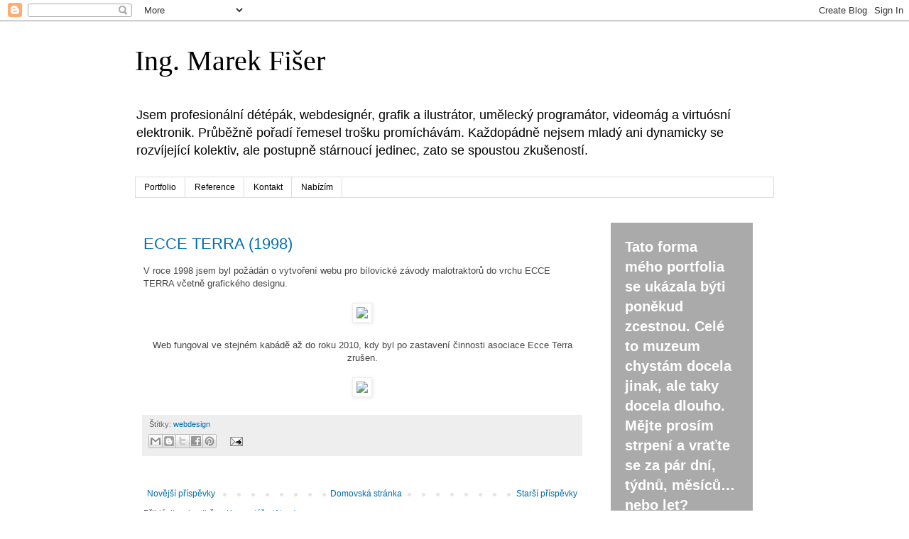

--- FILE ---
content_type: text/html; charset=UTF-8
request_url: https://ingmarekfiser.blogspot.com/1998/01/
body_size: 10829
content:
<!DOCTYPE html>
<html class='v2' dir='ltr' xmlns='http://www.w3.org/1999/xhtml' xmlns:b='http://www.google.com/2005/gml/b' xmlns:data='http://www.google.com/2005/gml/data' xmlns:expr='http://www.google.com/2005/gml/expr'>
<head>
<link href='https://www.blogger.com/static/v1/widgets/335934321-css_bundle_v2.css' rel='stylesheet' type='text/css'/>
<meta content='IE=EmulateIE7' http-equiv='X-UA-Compatible'/>
<meta content='width=1100' name='viewport'/>
<meta content='text/html; charset=UTF-8' http-equiv='Content-Type'/>
<meta content='blogger' name='generator'/>
<link href='https://ingmarekfiser.blogspot.com/favicon.ico' rel='icon' type='image/x-icon'/>
<link href='http://ingmarekfiser.blogspot.com/1998/01/' rel='canonical'/>
<link rel="alternate" type="application/atom+xml" title="Ing. Marek Fišer - Atom" href="https://ingmarekfiser.blogspot.com/feeds/posts/default" />
<link rel="alternate" type="application/rss+xml" title="Ing. Marek Fišer - RSS" href="https://ingmarekfiser.blogspot.com/feeds/posts/default?alt=rss" />
<link rel="service.post" type="application/atom+xml" title="Ing. Marek Fišer - Atom" href="https://www.blogger.com/feeds/1852337342871095136/posts/default" />
<!--Can't find substitution for tag [blog.ieCssRetrofitLinks]-->
<meta content='http://ingmarekfiser.blogspot.com/1998/01/' property='og:url'/>
<meta content='Ing. Marek Fišer' property='og:title'/>
<meta content='Jsem profesionální détépák, webdesignér, grafik a ilustrátor, umělecký programátor, videomág a virtuósní elektronik. Průběžně pořadí řemesel trošku promíchávám. Každopádně nejsem mladý ani dynamicky se rozvíjející kolektiv, ale postupně stárnoucí jedinec, zato se spoustou zkušeností.' property='og:description'/>
<title>Ing. Marek Fišer: ledna 1998</title>
<style id='page-skin-1' type='text/css'><!--
/*
-----------------------------------------------
Blogger Template Style
Name:     Simple
Designer: Blogger
URL:      www.blogger.com
----------------------------------------------- */
/* Content
----------------------------------------------- */
body {
font: normal normal 12px 'Trebuchet MS', Trebuchet, Verdana, sans-serif;
color: #444444;
background: #ffffff none repeat scroll top left;
padding: 0 0 0 0;
}
html body .region-inner {
min-width: 0;
max-width: 100%;
width: auto;
}
h2 {
font-size: 22px;
}
a:link {
text-decoration:none;
color: #006eae;
}
a:visited {
text-decoration:none;
color: #374c77;
}
a:hover {
text-decoration:underline;
color: #dd0000;
}
.body-fauxcolumn-outer .fauxcolumn-inner {
background: transparent none repeat scroll top left;
_background-image: none;
}
.body-fauxcolumn-outer .cap-top {
position: absolute;
z-index: 1;
height: 400px;
width: 100%;
}
.body-fauxcolumn-outer .cap-top .cap-left {
width: 100%;
background: transparent none repeat-x scroll top left;
_background-image: none;
}
.content-outer {
-moz-box-shadow: 0 0 0 rgba(0, 0, 0, .15);
-webkit-box-shadow: 0 0 0 rgba(0, 0, 0, .15);
-goog-ms-box-shadow: 0 0 0 #333333;
box-shadow: 0 0 0 rgba(0, 0, 0, .15);
margin-bottom: 1px;
}
.content-inner {
padding: 10px 40px;
}
.content-inner {
background-color: #ffffff;
}
/* Header
----------------------------------------------- */
.header-outer {
background: transparent none repeat-x scroll 0 -400px;
_background-image: none;
}
.Header h1 {
font: normal normal 40px Georgia, Utopia, 'Palatino Linotype', Palatino, serif;;
color: #000000;
text-shadow: 0 0 0 rgba(0, 0, 0, .2);
}
.Header h1 a {
color: #000000;
}
.Header .description {
font-size: 18px;
color: #000000;
}
.header-inner .Header .titlewrapper {
padding: 22px 0;
}
.header-inner .Header .descriptionwrapper {
padding: 0 0;
}
/* Tabs
----------------------------------------------- */
.tabs-inner .section:first-child {
border-top: 0 solid #dddddd;
}
.tabs-inner .section:first-child ul {
margin-top: -1px;
border-top: 1px solid #dddddd;
border-left: 1px solid #dddddd;
border-right: 1px solid #dddddd;
}
.tabs-inner .widget ul {
background: transparent none repeat-x scroll 0 -800px;
_background-image: none;
border-bottom: 1px solid #dddddd;
margin-top: 0;
margin-left: -30px;
margin-right: -30px;
}
.tabs-inner .widget li a {
display: inline-block;
padding: .6em 1em;
font: normal normal 12px 'Trebuchet MS', Trebuchet, Verdana, sans-serif;
color: #000000;
border-left: 1px solid #ffffff;
border-right: 1px solid #dddddd;
}
.tabs-inner .widget li:first-child a {
border-left: none;
}
.tabs-inner .widget li.selected a, .tabs-inner .widget li a:hover {
color: #ffffff;
background-color: #000000;
text-decoration: none;
}
/* Columns
----------------------------------------------- */
.main-outer {
border-top: 0 solid transparent;
}
.fauxcolumn-left-outer .fauxcolumn-inner {
border-right: 1px solid transparent;
}
.fauxcolumn-right-outer .fauxcolumn-inner {
border-left: 1px solid transparent;
}
/* Headings
----------------------------------------------- */
div.widget > h2,
div.widget h2.title {
margin: 0 0 1em 0;
font: normal bold 11px 'Trebuchet MS',Trebuchet,Verdana,sans-serif;
color: #000000;
}
/* Widgets
----------------------------------------------- */
.widget .zippy {
color: #999999;
text-shadow: 2px 2px 1px rgba(0, 0, 0, .1);
}
.widget .popular-posts ul {
list-style: none;
}
/* Posts
----------------------------------------------- */
h2.date-header {
font: normal bold 11px Arial, Tahoma, Helvetica, FreeSans, sans-serif;
}
.date-header span {
background-color: #bbbbbb;
color: #ffffff;
padding: 0.4em;
letter-spacing: 3px;
margin: inherit;
}
.main-inner {
padding-top: 35px;
padding-bottom: 65px;
}
.main-inner .column-center-inner {
padding: 0 0;
}
.main-inner .column-center-inner .section {
margin: 0 1em;
}
.post {
margin: 0 0 45px 0;
}
h3.post-title, .comments h4 {
font: normal normal 22px 'Trebuchet MS',Trebuchet,Verdana,sans-serif;
margin: .75em 0 0;
}
.post-body {
font-size: 110%;
line-height: 1.4;
position: relative;
}
.post-body img, .post-body .tr-caption-container, .Profile img, .Image img,
.BlogList .item-thumbnail img {
padding: 2px;
background: #ffffff;
border: 1px solid #eeeeee;
-moz-box-shadow: 1px 1px 5px rgba(0, 0, 0, .1);
-webkit-box-shadow: 1px 1px 5px rgba(0, 0, 0, .1);
box-shadow: 1px 1px 5px rgba(0, 0, 0, .1);
}
.post-body img, .post-body .tr-caption-container {
padding: 5px;
}
.post-body .tr-caption-container {
color: #666666;
}
.post-body .tr-caption-container img {
padding: 0;
background: transparent;
border: none;
-moz-box-shadow: 0 0 0 rgba(0, 0, 0, .1);
-webkit-box-shadow: 0 0 0 rgba(0, 0, 0, .1);
box-shadow: 0 0 0 rgba(0, 0, 0, .1);
}
.post-header {
margin: 0 0 1.5em;
line-height: 1.6;
font-size: 90%;
}
.post-footer {
margin: 20px -2px 0;
padding: 5px 10px;
color: #666666;
background-color: #eeeeee;
border-bottom: 1px solid #eeeeee;
line-height: 1.6;
font-size: 90%;
}
#comments .comment-author {
padding-top: 1.5em;
border-top: 1px solid transparent;
background-position: 0 1.5em;
}
#comments .comment-author:first-child {
padding-top: 0;
border-top: none;
}
.avatar-image-container {
margin: .2em 0 0;
}
#comments .avatar-image-container img {
border: 1px solid #eeeeee;
}
/* Comments
----------------------------------------------- */
.comments .comments-content .icon.blog-author {
background-repeat: no-repeat;
background-image: url([data-uri]);
}
.comments .comments-content .loadmore a {
border-top: 1px solid #999999;
border-bottom: 1px solid #999999;
}
.comments .comment-thread.inline-thread {
background-color: #eeeeee;
}
.comments .continue {
border-top: 2px solid #999999;
}
/* Accents
---------------------------------------------- */
.section-columns td.columns-cell {
border-left: 1px solid transparent;
}
.blog-pager {
background: transparent url(//www.blogblog.com/1kt/simple/paging_dot.png) repeat-x scroll top center;
}
.blog-pager-older-link, .home-link,
.blog-pager-newer-link {
background-color: #ffffff;
padding: 5px;
}
.footer-outer {
border-top: 1px dashed #bbbbbb;
}
/* Mobile
----------------------------------------------- */
body.mobile  {
background-size: auto;
}
.mobile .body-fauxcolumn-outer {
background: transparent none repeat scroll top left;
}
.mobile .body-fauxcolumn-outer .cap-top {
background-size: 100% auto;
}
.mobile .content-outer {
-webkit-box-shadow: 0 0 3px rgba(0, 0, 0, .15);
box-shadow: 0 0 3px rgba(0, 0, 0, .15);
}
.mobile .tabs-inner .widget ul {
margin-left: 0;
margin-right: 0;
}
.mobile .post {
margin: 0;
}
.mobile .main-inner .column-center-inner .section {
margin: 0;
}
.mobile .date-header span {
padding: 0.1em 10px;
margin: 0 -10px;
}
.mobile h3.post-title {
margin: 0;
}
.mobile .blog-pager {
background: transparent none no-repeat scroll top center;
}
.mobile .footer-outer {
border-top: none;
}
.mobile .main-inner, .mobile .footer-inner {
background-color: #ffffff;
}
.mobile-index-contents {
color: #444444;
}
.mobile-link-button {
background-color: #006eae;
}
.mobile-link-button a:link, .mobile-link-button a:visited {
color: #ffffff;
}
.mobile .tabs-inner .section:first-child {
border-top: none;
}
.mobile .tabs-inner .PageList .widget-content {
background-color: #000000;
color: #ffffff;
border-top: 1px solid #dddddd;
border-bottom: 1px solid #dddddd;
}
.mobile .tabs-inner .PageList .widget-content .pagelist-arrow {
border-left: 1px solid #dddddd;
}
.cloud-label-widget-content {text-align:center;}
--></style>
<style id='template-skin-1' type='text/css'><!--
body {
min-width: 980px;
}
.content-outer, .content-fauxcolumn-outer, .region-inner {
min-width: 980px;
max-width: 980px;
_width: 980px;
}
.main-inner .columns {
padding-left: 0px;
padding-right: 260px;
}
.main-inner .fauxcolumn-center-outer {
left: 0px;
right: 260px;
/* IE6 does not respect left and right together */
_width: expression(this.parentNode.offsetWidth -
parseInt("0px") -
parseInt("260px") + 'px');
}
.main-inner .fauxcolumn-left-outer {
width: 0px;
}
.main-inner .fauxcolumn-right-outer {
width: 260px;
}
.main-inner .column-left-outer {
width: 0px;
right: 100%;
margin-left: -0px;
}
.main-inner .column-right-outer {
width: 260px;
margin-right: -260px;
}
#layout {
min-width: 0;
}
#layout .content-outer {
min-width: 0;
width: 800px;
}
#layout .region-inner {
min-width: 0;
width: auto;
}
--></style>
<script src="//ajax.googleapis.com/ajax/libs/jquery/1.4.3/jquery.min.js" type="text/javascript"></script>
<script src="//www.kabinet.cz/lib/fbx/fancybox/jquery.mousewheel.pack.js" type="text/javascript"></script>
<script src="//www.kabinet.cz/lib/fbx/fancybox/jquery.easing.pack.js" type="text/javascript"></script>
<script src="//www.kabinet.cz/lib/fbx/fancybox/jquery.fancybox.pack.js" type="text/javascript"></script>
<link href="//www.kabinet.cz/lib/fbx/fancybox/jquery.fancybox.css" media="screen" rel="stylesheet" type="text/css">
<script type='text/javascript'>

window.google_analytics_uacct = "UA-1810726-11";

$(document).ready(function(){
$("a[href$=.jpg],a[href$=.JPG],a[href$=.png],a[href$=.PNG],a[href$=.gif],a[href$=.GIF],a[href$=.bmp],a[href$=.BMP]").each(function(){

var pu = $(this).parentsUntil('.post-outer');
var pid = pu.find("a[name]").first().attr("name");
$(this).attr("rel",pid);
var pt = pu.find(".post-title").text();
var pat = $(this).attr("title");
$(this).attr("title",pt+(pat?" - ":"")+pat);
this.href = this.href.replace("\/s1600-h\/","\/s1600\/");
$(this).fancybox({
        'autoScale'         : true,
        'titlePosition'     : 'inside',
        'transitionIn'      : 'elastic',
        'transitionOut'     : 'elastic',
        'easingIn'          : 'easeOutBack',
        'easingOut'         : 'easeInBack'
});
});
$("li.archivedate a").each(function(){
$(this).text($(this).text().replace(/.* (\d\d+).*/,"$1"));
});

});
</script>
<script type='text/javascript'>

  var _gaq = _gaq || [];
  _gaq.push(['_setAccount', 'UA-1810726-11']);
  _gaq.push(['_trackPageview']);

  (function() {
    var ga = document.createElement('script'); ga.type = 'text/javascript'; ga.async = true;
    ga.src = ('https:' == document.location.protocol ? 'https://ssl' : 'http://www') + '.google-analytics.com/ga.js';
    var s = document.getElementsByTagName('script')[0]; s.parentNode.insertBefore(ga, s);
  })();

</script>
<link href='https://www.blogger.com/dyn-css/authorization.css?targetBlogID=1852337342871095136&amp;zx=0b605c6c-fb49-477a-872b-61b872c69f46' media='none' onload='if(media!=&#39;all&#39;)media=&#39;all&#39;' rel='stylesheet'/><noscript><link href='https://www.blogger.com/dyn-css/authorization.css?targetBlogID=1852337342871095136&amp;zx=0b605c6c-fb49-477a-872b-61b872c69f46' rel='stylesheet'/></noscript>
<meta name='google-adsense-platform-account' content='ca-host-pub-1556223355139109'/>
<meta name='google-adsense-platform-domain' content='blogspot.com'/>

</head>
<body class='loading variant-simplysimple'>
<div class='navbar section' id='navbar'><div class='widget Navbar' data-version='1' id='Navbar1'><script type="text/javascript">
    function setAttributeOnload(object, attribute, val) {
      if(window.addEventListener) {
        window.addEventListener('load',
          function(){ object[attribute] = val; }, false);
      } else {
        window.attachEvent('onload', function(){ object[attribute] = val; });
      }
    }
  </script>
<div id="navbar-iframe-container"></div>
<script type="text/javascript" src="https://apis.google.com/js/platform.js"></script>
<script type="text/javascript">
      gapi.load("gapi.iframes:gapi.iframes.style.bubble", function() {
        if (gapi.iframes && gapi.iframes.getContext) {
          gapi.iframes.getContext().openChild({
              url: 'https://www.blogger.com/navbar/1852337342871095136?origin\x3dhttps://ingmarekfiser.blogspot.com',
              where: document.getElementById("navbar-iframe-container"),
              id: "navbar-iframe"
          });
        }
      });
    </script><script type="text/javascript">
(function() {
var script = document.createElement('script');
script.type = 'text/javascript';
script.src = '//pagead2.googlesyndication.com/pagead/js/google_top_exp.js';
var head = document.getElementsByTagName('head')[0];
if (head) {
head.appendChild(script);
}})();
</script>
</div></div>
<div class='body-fauxcolumns'>
<div class='fauxcolumn-outer body-fauxcolumn-outer'>
<div class='cap-top'>
<div class='cap-left'></div>
<div class='cap-right'></div>
</div>
<div class='fauxborder-left'>
<div class='fauxborder-right'></div>
<div class='fauxcolumn-inner'>
</div>
</div>
<div class='cap-bottom'>
<div class='cap-left'></div>
<div class='cap-right'></div>
</div>
</div>
</div>
<div class='content'>
<div class='content-fauxcolumns'>
<div class='fauxcolumn-outer content-fauxcolumn-outer'>
<div class='cap-top'>
<div class='cap-left'></div>
<div class='cap-right'></div>
</div>
<div class='fauxborder-left'>
<div class='fauxborder-right'></div>
<div class='fauxcolumn-inner'>
</div>
</div>
<div class='cap-bottom'>
<div class='cap-left'></div>
<div class='cap-right'></div>
</div>
</div>
</div>
<div class='content-outer'>
<div class='content-cap-top cap-top'>
<div class='cap-left'></div>
<div class='cap-right'></div>
</div>
<div class='fauxborder-left content-fauxborder-left'>
<div class='fauxborder-right content-fauxborder-right'></div>
<div class='content-inner'>
<header>
<div class='header-outer'>
<div class='header-cap-top cap-top'>
<div class='cap-left'></div>
<div class='cap-right'></div>
</div>
<div class='fauxborder-left header-fauxborder-left'>
<div class='fauxborder-right header-fauxborder-right'></div>
<div class='region-inner header-inner'>
<div class='header section' id='header'><div class='widget Header' data-version='1' id='Header1'>
<div id='header-inner'>
<div class='titlewrapper'>
<h1 class='title'>
<a href='https://ingmarekfiser.blogspot.com/'>
Ing. Marek Fišer
</a>
</h1>
</div>
<div class='descriptionwrapper'>
<p class='description'><span>Jsem profesionální détépák, webdesignér, grafik a ilustrátor, umělecký programátor, videomág a virtuósní elektronik. Průběžně pořadí řemesel trošku promíchávám. Každopádně nejsem mladý ani dynamicky se rozvíjející kolektiv, ale postupně stárnoucí jedinec, zato se spoustou zkušeností.</span></p>
</div>
</div>
</div></div>
</div>
</div>
<div class='header-cap-bottom cap-bottom'>
<div class='cap-left'></div>
<div class='cap-right'></div>
</div>
</div>
</header>
<div class='tabs-outer'>
<div class='tabs-cap-top cap-top'>
<div class='cap-left'></div>
<div class='cap-right'></div>
</div>
<div class='fauxborder-left tabs-fauxborder-left'>
<div class='fauxborder-right tabs-fauxborder-right'></div>
<div class='region-inner tabs-inner'>
<div class='tabs section' id='crosscol'><div class='widget PageList' data-version='1' id='PageList1'>
<h2>Stránky</h2>
<div class='widget-content'>
<ul>
<li>
<a href='https://ingmarekfiser.blogspot.com/'>Portfolio</a>
</li>
<li>
<a href='https://ingmarekfiser.blogspot.com/p/reference.html'>Reference</a>
</li>
<li>
<a href='https://ingmarekfiser.blogspot.com/p/kontakt.html'>Kontakt</a>
</li>
<li>
<a href='https://ingmarekfiser.blogspot.com/p/nabizim.html'>Nabízím</a>
</li>
</ul>
<div class='clear'></div>
</div>
</div></div>
<div class='tabs no-items section' id='crosscol-overflow'></div>
</div>
</div>
<div class='tabs-cap-bottom cap-bottom'>
<div class='cap-left'></div>
<div class='cap-right'></div>
</div>
</div>
<div class='main-outer'>
<div class='main-cap-top cap-top'>
<div class='cap-left'></div>
<div class='cap-right'></div>
</div>
<div class='fauxborder-left main-fauxborder-left'>
<div class='fauxborder-right main-fauxborder-right'></div>
<div class='region-inner main-inner'>
<div class='columns fauxcolumns'>
<div class='fauxcolumn-outer fauxcolumn-center-outer'>
<div class='cap-top'>
<div class='cap-left'></div>
<div class='cap-right'></div>
</div>
<div class='fauxborder-left'>
<div class='fauxborder-right'></div>
<div class='fauxcolumn-inner'>
</div>
</div>
<div class='cap-bottom'>
<div class='cap-left'></div>
<div class='cap-right'></div>
</div>
</div>
<div class='fauxcolumn-outer fauxcolumn-left-outer'>
<div class='cap-top'>
<div class='cap-left'></div>
<div class='cap-right'></div>
</div>
<div class='fauxborder-left'>
<div class='fauxborder-right'></div>
<div class='fauxcolumn-inner'>
</div>
</div>
<div class='cap-bottom'>
<div class='cap-left'></div>
<div class='cap-right'></div>
</div>
</div>
<div class='fauxcolumn-outer fauxcolumn-right-outer'>
<div class='cap-top'>
<div class='cap-left'></div>
<div class='cap-right'></div>
</div>
<div class='fauxborder-left'>
<div class='fauxborder-right'></div>
<div class='fauxcolumn-inner'>
</div>
</div>
<div class='cap-bottom'>
<div class='cap-left'></div>
<div class='cap-right'></div>
</div>
</div>
<!-- corrects IE6 width calculation -->
<div class='columns-inner'>
<div class='column-center-outer'>
<div class='column-center-inner'>
<div class='main section' id='main'><div class='widget Blog' data-version='1' id='Blog1'>
<div class='blog-posts hfeed'>

          <div class="date-outer">
        

          <div class="date-posts">
        
<div class='post-outer'>
<div class='post hentry'>
<a name='2722201979505380661'></a>
<h3 class='post-title entry-title'>
<a href='https://ingmarekfiser.blogspot.com/1998/05/ecce-terra-1998.html'>ECCE TERRA (1998)</a>
</h3>
<div class='post-header'>
<div class='post-header-line-1'></div>
</div>
<div class='post-body entry-content'>
V roce 1998 jsem byl požádán o vytvoření webu pro bílovické závody malotraktorů do vrchu ECCE TERRA včetně grafického designu.<br />
<br />
<div class="separator" style="clear: both; text-align: center;"><a href="http://www.kabinet.cz/marek/portfolio/ecce-terra_1998/ecce-terra_cz_index_html_2010.png" imageanchor="1" style="margin-left: 1em; margin-right: 1em;" title="Stav v roce 2010"><img border="0" src="https://lh3.googleusercontent.com/blogger_img_proxy/AEn0k_sKejxv3HZ7IF47vqTxheKem8yHEhPqe_0t9sfiWZUDfOc2TDAoeCL1e5yrX5N6l5jq4wFtbpuUy9-TiT8PS_STBZSap3DyiXN4usNQ1j5ZIW1VOfIDfnJ3l0mE1sxv6YkNB3ek7FHgwNJntwmTYrmclU9i0U3CmrpVSQ=s0-d" width="320"></a></div><div class="separator" style="clear: both; text-align: center;"><br />
</div><div class="separator" style="clear: both; text-align: center;">Web fungoval ve stejném kabádě až do roku 2010, kdy byl po zastavení činnosti asociace Ecce Terra zrušen.</div><div class="separator" style="clear: both; text-align: center;"><br />
</div><div class="separator" style="clear: both; text-align: center;"></div><div class="separator" style="clear: both; text-align: center;"><a href="http://www.kabinet.cz/marek/portfolio/ecce-terra_1998/www_ecce-terra_cz_konec.png" imageanchor="1" style="margin-left: 1em; margin-right: 1em;"><img border="0" src="https://lh3.googleusercontent.com/blogger_img_proxy/AEn0k_se794SjU1ETmn2xKnP7cW8ZNrCL1QxwSkFKb27TWrEMZNcgOZFSGrZMZxKruCwSbqIiJxkdXEPxtgpa29YDx0Bt_3FzHBWFQmMTVmcXgMtPiuzqWmqWvw85UGDT4TDD2pJmu4lSas-aRmz8fS1LxvtY2sC=s0-d" width="320"></a></div>
<div style='clear: both;'></div>
</div>
<div class='post-footer'>
<div class='post-footer-line post-footer-line-1'><span class='post-labels'>
Štítky:
<a href='https://ingmarekfiser.blogspot.com/search/label/webdesign' rel='tag'>webdesign</a>
</span>
</div>
<div class='post-footer-line post-footer-line-2'><div class='post-share-buttons'>
<a class='goog-inline-block share-button sb-email' href='https://www.blogger.com/share-post.g?blogID=1852337342871095136&postID=2722201979505380661&target=email' target='_blank' title='Odeslat e-mailem'><span class='share-button-link-text'>Odeslat e-mailem</span></a><a class='goog-inline-block share-button sb-blog' href='https://www.blogger.com/share-post.g?blogID=1852337342871095136&postID=2722201979505380661&target=blog' onclick='window.open(this.href, "_blank", "height=270,width=475"); return false;' target='_blank' title='BlogThis!'><span class='share-button-link-text'>BlogThis!</span></a><a class='goog-inline-block share-button sb-twitter' href='https://www.blogger.com/share-post.g?blogID=1852337342871095136&postID=2722201979505380661&target=twitter' target='_blank' title='Sdílet na X'><span class='share-button-link-text'>Sdílet na X</span></a><a class='goog-inline-block share-button sb-facebook' href='https://www.blogger.com/share-post.g?blogID=1852337342871095136&postID=2722201979505380661&target=facebook' onclick='window.open(this.href, "_blank", "height=430,width=640"); return false;' target='_blank' title='Sdílet ve službě Facebook'><span class='share-button-link-text'>Sdílet ve službě Facebook</span></a><a class='goog-inline-block share-button sb-pinterest' href='https://www.blogger.com/share-post.g?blogID=1852337342871095136&postID=2722201979505380661&target=pinterest' target='_blank' title='Sdílet na Pinterestu'><span class='share-button-link-text'>Sdílet na Pinterestu</span></a>
</div>
<span class='post-icons'>
<span class='item-action'>
<a href='https://www.blogger.com/email-post/1852337342871095136/2722201979505380661' title='Poslat příspěvek e-mailem'>
<img alt="" class="icon-action" height="13" src="//img1.blogblog.com/img/icon18_email.gif" width="18">
</a>
</span>
<span class='item-control blog-admin pid-1066573251'>
<a href='https://www.blogger.com/post-edit.g?blogID=1852337342871095136&postID=2722201979505380661&from=pencil' title='Upravit příspěvek'>
<img alt='' class='icon-action' height='18' src='https://resources.blogblog.com/img/icon18_edit_allbkg.gif' width='18'/>
</a>
</span>
</span>
</div>
<div class='post-footer-line post-footer-line-3'></div>
</div>
</div>
</div>

        </div></div>
      
</div>
<div class='blog-pager' id='blog-pager'>
<span id='blog-pager-newer-link'>
<a class='blog-pager-newer-link' href='https://ingmarekfiser.blogspot.com/search?updated-max=2009-01-01T21:58:00%2B01:00&amp;max-results=10&amp;reverse-paginate=true' id='Blog1_blog-pager-newer-link' title='Novější příspěvky'>Novější příspěvky</a>
</span>
<span id='blog-pager-older-link'>
<a class='blog-pager-older-link' href='https://ingmarekfiser.blogspot.com/search?updated-max=1998-01-01T21:01:00%2B01:00&amp;max-results=10' id='Blog1_blog-pager-older-link' title='Starší příspěvky'>Starší příspěvky</a>
</span>
<a class='home-link' href='https://ingmarekfiser.blogspot.com/'>Domovská stránka</a>
</div>
<div class='clear'></div>
<div class='blog-feeds'>
<div class='feed-links'>
Přihlásit se k odběru:
<a class='feed-link' href='https://ingmarekfiser.blogspot.com/feeds/posts/default' target='_blank' type='application/atom+xml'>Komentáře (Atom)</a>
</div>
</div>
</div></div>
</div>
</div>
<div class='column-left-outer'>
<div class='column-left-inner'>
<aside>
</aside>
</div>
</div>
<div class='column-right-outer'>
<div class='column-right-inner'>
<aside>
<div class='sidebar section' id='sidebar-right-1'><div class='widget Text' data-version='1' id='Text1'>
<div class='widget-content'>
<div style="background: none repeat scroll 0% 0% rgb(170, 170, 170); color: white; font-size: 1.7em; font-weight: bold; padding: 20px;">Tato forma mého portfolia se ukázala býti poněkud zcestnou. Celé to muzeum chystám docela jinak, ale taky docela dlouho. Mějte prosím strpení a vraťte se za pár dní, týdnů, měsíců&#8230; nebo let?</div><br />
</div>
<div class='clear'></div>
</div><div class='widget Label' data-version='1' id='Label1'>
<h2>Štítky</h2>
<div class='widget-content cloud-label-widget-content'>
<span class='label-size label-size-2'>
<a dir='ltr' href='https://ingmarekfiser.blogspot.com/search/label/animace'>animace</a>
</span>
<span class='label-size label-size-1'>
<a dir='ltr' href='https://ingmarekfiser.blogspot.com/search/label/coding'>coding</a>
</span>
<span class='label-size label-size-3'>
<a dir='ltr' href='https://ingmarekfiser.blogspot.com/search/label/DTP'>DTP</a>
</span>
<span class='label-size label-size-1'>
<a dir='ltr' href='https://ingmarekfiser.blogspot.com/search/label/elektrotechnika'>elektrotechnika</a>
</span>
<span class='label-size label-size-5'>
<a dir='ltr' href='https://ingmarekfiser.blogspot.com/search/label/grafika'>grafika</a>
</span>
<span class='label-size label-size-5'>
<a dir='ltr' href='https://ingmarekfiser.blogspot.com/search/label/ilustrace'>ilustrace</a>
</span>
<span class='label-size label-size-2'>
<a dir='ltr' href='https://ingmarekfiser.blogspot.com/search/label/kniha'>kniha</a>
</span>
<span class='label-size label-size-1'>
<a dir='ltr' href='https://ingmarekfiser.blogspot.com/search/label/logo'>logo</a>
</span>
<span class='label-size label-size-2'>
<a dir='ltr' href='https://ingmarekfiser.blogspot.com/search/label/ob%C3%A1lka'>obálka</a>
</span>
<span class='label-size label-size-1'>
<a dir='ltr' href='https://ingmarekfiser.blogspot.com/search/label/pixelart'>pixelart</a>
</span>
<span class='label-size label-size-3'>
<a dir='ltr' href='https://ingmarekfiser.blogspot.com/search/label/programov%C3%A1n%C3%AD'>programování</a>
</span>
<span class='label-size label-size-2'>
<a dir='ltr' href='https://ingmarekfiser.blogspot.com/search/label/reklama'>reklama</a>
</span>
<span class='label-size label-size-2'>
<a dir='ltr' href='https://ingmarekfiser.blogspot.com/search/label/sazba'>sazba</a>
</span>
<span class='label-size label-size-3'>
<a dir='ltr' href='https://ingmarekfiser.blogspot.com/search/label/spr%C3%A1va%20webu'>správa webu</a>
</span>
<span class='label-size label-size-4'>
<a dir='ltr' href='https://ingmarekfiser.blogspot.com/search/label/web'>web</a>
</span>
<span class='label-size label-size-4'>
<a dir='ltr' href='https://ingmarekfiser.blogspot.com/search/label/webdesign'>webdesign</a>
</span>
<span class='label-size label-size-1'>
<a dir='ltr' href='https://ingmarekfiser.blogspot.com/search/label/Wordpress'>Wordpress</a>
</span>
<span class='label-size label-size-1'>
<a dir='ltr' href='https://ingmarekfiser.blogspot.com/search/label/z%3ACaff%20%28dnes%20Artax%29'>z:Caff (dnes Artax)</a>
</span>
<span class='label-size label-size-2'>
<a dir='ltr' href='https://ingmarekfiser.blogspot.com/search/label/z%3AC%C3%ADgler%20Software'>z:Cígler Software</a>
</span>
<span class='label-size label-size-1'>
<a dir='ltr' href='https://ingmarekfiser.blogspot.com/search/label/z%3AoXy%20Online'>z:oXy Online</a>
</span>
<span class='label-size label-size-1'>
<a dir='ltr' href='https://ingmarekfiser.blogspot.com/search/label/z%3APolaris'>z:Polaris</a>
</span>
<span class='label-size label-size-1'>
<a dir='ltr' href='https://ingmarekfiser.blogspot.com/search/label/z%3AZoner%20Software'>z:Zoner Software</a>
</span>
<div class='clear'></div>
</div>
</div><div class='widget BlogArchive' data-version='1' id='BlogArchive1'>
<h2>Některé moje práce v jednotlivých letech</h2>
<div class='widget-content'>
<div id='ArchiveList'>
<div id='BlogArchive1_ArchiveList'>
<ul class='flat'>
<li class='archivedate'>
<a href='https://ingmarekfiser.blogspot.com/2025/01/'>ledna 2025</a> (1)
      </li>
<li class='archivedate'>
<a href='https://ingmarekfiser.blogspot.com/2024/01/'>ledna 2024</a> (1)
      </li>
<li class='archivedate'>
<a href='https://ingmarekfiser.blogspot.com/2022/12/'>prosince 2022</a> (1)
      </li>
<li class='archivedate'>
<a href='https://ingmarekfiser.blogspot.com/2022/01/'>ledna 2022</a> (1)
      </li>
<li class='archivedate'>
<a href='https://ingmarekfiser.blogspot.com/2021/01/'>ledna 2021</a> (1)
      </li>
<li class='archivedate'>
<a href='https://ingmarekfiser.blogspot.com/2020/01/'>ledna 2020</a> (1)
      </li>
<li class='archivedate'>
<a href='https://ingmarekfiser.blogspot.com/2019/01/'>ledna 2019</a> (1)
      </li>
<li class='archivedate'>
<a href='https://ingmarekfiser.blogspot.com/2018/01/'>ledna 2018</a> (1)
      </li>
<li class='archivedate'>
<a href='https://ingmarekfiser.blogspot.com/2017/01/'>ledna 2017</a> (1)
      </li>
<li class='archivedate'>
<a href='https://ingmarekfiser.blogspot.com/2016/10/'>října 2016</a> (1)
      </li>
<li class='archivedate'>
<a href='https://ingmarekfiser.blogspot.com/2016/01/'>ledna 2016</a> (1)
      </li>
<li class='archivedate'>
<a href='https://ingmarekfiser.blogspot.com/2015/01/'>ledna 2015</a> (1)
      </li>
<li class='archivedate'>
<a href='https://ingmarekfiser.blogspot.com/2014/01/'>ledna 2014</a> (1)
      </li>
<li class='archivedate'>
<a href='https://ingmarekfiser.blogspot.com/2012/01/'>ledna 2012</a> (1)
      </li>
<li class='archivedate'>
<a href='https://ingmarekfiser.blogspot.com/2011/01/'>ledna 2011</a> (1)
      </li>
<li class='archivedate'>
<a href='https://ingmarekfiser.blogspot.com/2010/01/'>ledna 2010</a> (2)
      </li>
<li class='archivedate'>
<a href='https://ingmarekfiser.blogspot.com/2009/01/'>ledna 2009</a> (2)
      </li>
<li class='archivedate'>
<a href='https://ingmarekfiser.blogspot.com/2008/01/'>ledna 2008</a> (1)
      </li>
<li class='archivedate'>
<a href='https://ingmarekfiser.blogspot.com/2007/01/'>ledna 2007</a> (1)
      </li>
<li class='archivedate'>
<a href='https://ingmarekfiser.blogspot.com/2003/01/'>ledna 2003</a> (1)
      </li>
<li class='archivedate'>
<a href='https://ingmarekfiser.blogspot.com/2000/01/'>ledna 2000</a> (4)
      </li>
<li class='archivedate'>
<a href='https://ingmarekfiser.blogspot.com/1999/01/'>ledna 1999</a> (2)
      </li>
<li class='archivedate'>
<a href='https://ingmarekfiser.blogspot.com/1998/01/'>ledna 1998</a> (1)
      </li>
<li class='archivedate'>
<a href='https://ingmarekfiser.blogspot.com/1995/01/'>ledna 1995</a> (1)
      </li>
<li class='archivedate'>
<a href='https://ingmarekfiser.blogspot.com/1990/01/'>ledna 1990</a> (1)
      </li>
</ul>
</div>
</div>
<div class='clear'></div>
</div>
</div><div class='widget BlogSearch' data-version='1' id='BlogSearch1'>
<h2 class='title'>Prohledat</h2>
<div class='widget-content'>
<div id='BlogSearch1_form'>
<form action='https://ingmarekfiser.blogspot.com/search' class='gsc-search-box' target='_top'>
<table cellpadding='0' cellspacing='0' class='gsc-search-box'>
<tbody>
<tr>
<td class='gsc-input'>
<input autocomplete='off' class='gsc-input' name='q' size='10' title='search' type='text' value=''/>
</td>
<td class='gsc-search-button'>
<input class='gsc-search-button' title='search' type='submit' value='Vyhledávání'/>
</td>
</tr>
</tbody>
</table>
</form>
</div>
</div>
<div class='clear'></div>
</div><div class='widget PopularPosts' data-version='1' id='PopularPosts1'>
<h2>Oblíbené příspěvky</h2>
<div class='widget-content popular-posts'>
<ul>
<li>
<a href='https://ingmarekfiser.blogspot.com/1995/01/zebra-pro-dos-zoner-software-1995.html'>Zebra pro DOS, Zoner Software (1995)</a>
</li>
<li>
<a href='https://ingmarekfiser.blogspot.com/2011/01/digimanie-kodovani-noveho-designu-2011.html'>Digimanie - kódování nového designu (2011)</a>
</li>
<li>
<a href='https://ingmarekfiser.blogspot.com/2010/10/beruska-lady-bird-1990.html'>Beruška (1990)</a>
</li>
<li>
<a href='https://ingmarekfiser.blogspot.com/1999/10/kilovoltmetry-fiser.html'>Kilovoltmetry FIŠER</a>
</li>
<li>
<a href='https://ingmarekfiser.blogspot.com/2016/10/ukazky-me-prace-pekne-na-hromadce.html'>Ukázky mé práce pěkně na hromádce</a>
</li>
</ul>
<div class='clear'></div>
</div>
</div><div class='widget Feed' data-version='1' id='Feed1'>
<h2>Můj "Marenkův bloček"</h2>
<div class='widget-content' id='Feed1_feedItemListDisplay'>
<span style='filter: alpha(25); opacity: 0.25;'>
<a href='http://marenkuv.blogspot.com/feeds/posts/default'>Načítání</a>
</span>
</div>
<div class='clear'></div>
</div><div class='widget Feed' data-version='1' id='Feed2'>
<h2>Kabinet Motorismu</h2>
<div class='widget-content' id='Feed2_feedItemListDisplay'>
<span style='filter: alpha(25); opacity: 0.25;'>
<a href='http://motorismu.kabinet.cz/feeds/posts/default'>Načítání</a>
</span>
</div>
<div class='clear'></div>
</div></div>
</aside>
</div>
</div>
</div>
<div style='clear: both'></div>
<!-- columns -->
</div>
<!-- main -->
</div>
</div>
<div class='main-cap-bottom cap-bottom'>
<div class='cap-left'></div>
<div class='cap-right'></div>
</div>
</div>
<footer>
<div class='footer-outer'>
<div class='footer-cap-top cap-top'>
<div class='cap-left'></div>
<div class='cap-right'></div>
</div>
<div class='fauxborder-left footer-fauxborder-left'>
<div class='fauxborder-right footer-fauxborder-right'></div>
<div class='region-inner footer-inner'>
<div class='foot no-items section' id='footer-1'></div>
<table border='0' cellpadding='0' cellspacing='0' class='section-columns columns-3'>
<tbody>
<tr>
<td class='first columns-cell'>
<div class='foot no-items section' id='footer-2-1'></div>
</td>
<td class='columns-cell'>
<div class='foot no-items section' id='footer-2-2'></div>
</td>
<td class='columns-cell'>
<div class='foot no-items section' id='footer-2-3'></div>
</td>
</tr>
</tbody>
</table>
<!-- outside of the include in order to lock Attribution widget -->
<div class='foot section' id='footer-3'><div class='widget Attribution' data-version='1' id='Attribution1'>
<div class='widget-content' style='text-align: center;'>
Copyright Ing. Marek Fišer. Motiv Jednoduchá. Používá technologii služby <a href='https://www.blogger.com' target='_blank'>Blogger</a>.
</div>
<div class='clear'></div>
</div></div>
</div>
</div>
<div class='footer-cap-bottom cap-bottom'>
<div class='cap-left'></div>
<div class='cap-right'></div>
</div>
</div>
</footer>
<!-- content -->
</div>
</div>
<div class='content-cap-bottom cap-bottom'>
<div class='cap-left'></div>
<div class='cap-right'></div>
</div>
</div>
</div>
<script type='text/javascript'>
    window.setTimeout(function() {
        document.body.className = document.body.className.replace('loading', '');
      }, 10);
  </script>

<script type="text/javascript" src="https://www.blogger.com/static/v1/widgets/2028843038-widgets.js"></script>
<script type='text/javascript'>
window['__wavt'] = 'AOuZoY4rDUFyKTV2ciz7HoJeiQOH7WhdMQ:1769684614944';_WidgetManager._Init('//www.blogger.com/rearrange?blogID\x3d1852337342871095136','//ingmarekfiser.blogspot.com/1998/01/','1852337342871095136');
_WidgetManager._SetDataContext([{'name': 'blog', 'data': {'blogId': '1852337342871095136', 'title': 'Ing. Marek Fi\u0161er', 'url': 'https://ingmarekfiser.blogspot.com/1998/01/', 'canonicalUrl': 'http://ingmarekfiser.blogspot.com/1998/01/', 'homepageUrl': 'https://ingmarekfiser.blogspot.com/', 'searchUrl': 'https://ingmarekfiser.blogspot.com/search', 'canonicalHomepageUrl': 'http://ingmarekfiser.blogspot.com/', 'blogspotFaviconUrl': 'https://ingmarekfiser.blogspot.com/favicon.ico', 'bloggerUrl': 'https://www.blogger.com', 'hasCustomDomain': false, 'httpsEnabled': true, 'enabledCommentProfileImages': true, 'gPlusViewType': 'FILTERED_POSTMOD', 'adultContent': false, 'analyticsAccountNumber': '', 'encoding': 'UTF-8', 'locale': 'cs', 'localeUnderscoreDelimited': 'cs', 'languageDirection': 'ltr', 'isPrivate': false, 'isMobile': false, 'isMobileRequest': false, 'mobileClass': '', 'isPrivateBlog': false, 'isDynamicViewsAvailable': true, 'feedLinks': '\x3clink rel\x3d\x22alternate\x22 type\x3d\x22application/atom+xml\x22 title\x3d\x22Ing. Marek Fi\u0161er - Atom\x22 href\x3d\x22https://ingmarekfiser.blogspot.com/feeds/posts/default\x22 /\x3e\n\x3clink rel\x3d\x22alternate\x22 type\x3d\x22application/rss+xml\x22 title\x3d\x22Ing. Marek Fi\u0161er - RSS\x22 href\x3d\x22https://ingmarekfiser.blogspot.com/feeds/posts/default?alt\x3drss\x22 /\x3e\n\x3clink rel\x3d\x22service.post\x22 type\x3d\x22application/atom+xml\x22 title\x3d\x22Ing. Marek Fi\u0161er - Atom\x22 href\x3d\x22https://www.blogger.com/feeds/1852337342871095136/posts/default\x22 /\x3e\n', 'meTag': '', 'adsenseHostId': 'ca-host-pub-1556223355139109', 'adsenseHasAds': false, 'adsenseAutoAds': false, 'boqCommentIframeForm': true, 'loginRedirectParam': '', 'view': '', 'dynamicViewsCommentsSrc': '//www.blogblog.com/dynamicviews/4224c15c4e7c9321/js/comments.js', 'dynamicViewsScriptSrc': '//www.blogblog.com/dynamicviews/89095fe91e92b36b', 'plusOneApiSrc': 'https://apis.google.com/js/platform.js', 'disableGComments': true, 'interstitialAccepted': false, 'sharing': {'platforms': [{'name': 'Z\xedskat odkaz', 'key': 'link', 'shareMessage': 'Z\xedskat odkaz', 'target': ''}, {'name': 'Facebook', 'key': 'facebook', 'shareMessage': 'Sd\xedlet ve slu\u017eb\u011b Facebook', 'target': 'facebook'}, {'name': 'BlogThis!', 'key': 'blogThis', 'shareMessage': 'BlogThis!', 'target': 'blog'}, {'name': 'X', 'key': 'twitter', 'shareMessage': 'Sd\xedlet ve slu\u017eb\u011b X', 'target': 'twitter'}, {'name': 'Pinterest', 'key': 'pinterest', 'shareMessage': 'Sd\xedlet ve slu\u017eb\u011b Pinterest', 'target': 'pinterest'}, {'name': 'E-mail', 'key': 'email', 'shareMessage': 'E-mail', 'target': 'email'}], 'disableGooglePlus': true, 'googlePlusShareButtonWidth': 0, 'googlePlusBootstrap': '\x3cscript type\x3d\x22text/javascript\x22\x3ewindow.___gcfg \x3d {\x27lang\x27: \x27cs\x27};\x3c/script\x3e'}, 'hasCustomJumpLinkMessage': true, 'jumpLinkMessage': 'V\xedce...', 'pageType': 'archive', 'pageName': 'ledna 1998', 'pageTitle': 'Ing. Marek Fi\u0161er: ledna 1998'}}, {'name': 'features', 'data': {}}, {'name': 'messages', 'data': {'edit': 'Upravit', 'linkCopiedToClipboard': 'Odkaz byl zkop\xedrov\xe1n do schr\xe1nky', 'ok': 'OK', 'postLink': 'Odkaz p\u0159\xedsp\u011bvku'}}, {'name': 'template', 'data': {'name': 'custom', 'localizedName': 'Vlastn\xed', 'isResponsive': false, 'isAlternateRendering': false, 'isCustom': true, 'variant': 'simplysimple', 'variantId': 'simplysimple'}}, {'name': 'view', 'data': {'classic': {'name': 'classic', 'url': '?view\x3dclassic'}, 'flipcard': {'name': 'flipcard', 'url': '?view\x3dflipcard'}, 'magazine': {'name': 'magazine', 'url': '?view\x3dmagazine'}, 'mosaic': {'name': 'mosaic', 'url': '?view\x3dmosaic'}, 'sidebar': {'name': 'sidebar', 'url': '?view\x3dsidebar'}, 'snapshot': {'name': 'snapshot', 'url': '?view\x3dsnapshot'}, 'timeslide': {'name': 'timeslide', 'url': '?view\x3dtimeslide'}, 'isMobile': false, 'title': 'Ing. Marek Fi\u0161er', 'description': 'Jsem profesion\xe1ln\xed d\xe9t\xe9p\xe1k, webdesign\xe9r, grafik a ilustr\xe1tor, um\u011bleck\xfd program\xe1tor, videom\xe1g a virtu\xf3sn\xed elektronik. Pr\u016fb\u011b\u017en\u011b po\u0159ad\xed \u0159emesel tro\u0161ku prom\xedch\xe1v\xe1m. Ka\u017edop\xe1dn\u011b nejsem mlad\xfd ani dynamicky se rozv\xedjej\xedc\xed kolektiv, ale postupn\u011b st\xe1rnouc\xed jedinec, zato se spoustou zku\u0161enost\xed.', 'url': 'https://ingmarekfiser.blogspot.com/1998/01/', 'type': 'feed', 'isSingleItem': false, 'isMultipleItems': true, 'isError': false, 'isPage': false, 'isPost': false, 'isHomepage': false, 'isArchive': true, 'isLabelSearch': false, 'archive': {'year': 1998, 'month': 1, 'rangeMessage': 'Zobrazuj\xed se p\u0159\xedsp\u011bvky z\xa0leden, 1998'}}}]);
_WidgetManager._RegisterWidget('_NavbarView', new _WidgetInfo('Navbar1', 'navbar', document.getElementById('Navbar1'), {}, 'displayModeFull'));
_WidgetManager._RegisterWidget('_HeaderView', new _WidgetInfo('Header1', 'header', document.getElementById('Header1'), {}, 'displayModeFull'));
_WidgetManager._RegisterWidget('_PageListView', new _WidgetInfo('PageList1', 'crosscol', document.getElementById('PageList1'), {'title': 'Str\xe1nky', 'links': [{'isCurrentPage': false, 'href': 'https://ingmarekfiser.blogspot.com/', 'title': 'Portfolio'}, {'isCurrentPage': false, 'href': 'https://ingmarekfiser.blogspot.com/p/reference.html', 'id': '7285164413943774667', 'title': 'Reference'}, {'isCurrentPage': false, 'href': 'https://ingmarekfiser.blogspot.com/p/kontakt.html', 'id': '4257839152725171920', 'title': 'Kontakt'}, {'isCurrentPage': false, 'href': 'https://ingmarekfiser.blogspot.com/p/nabizim.html', 'id': '7071905672991074410', 'title': 'Nab\xedz\xedm'}], 'mobile': false, 'showPlaceholder': true, 'hasCurrentPage': false}, 'displayModeFull'));
_WidgetManager._RegisterWidget('_BlogView', new _WidgetInfo('Blog1', 'main', document.getElementById('Blog1'), {'cmtInteractionsEnabled': false}, 'displayModeFull'));
_WidgetManager._RegisterWidget('_TextView', new _WidgetInfo('Text1', 'sidebar-right-1', document.getElementById('Text1'), {}, 'displayModeFull'));
_WidgetManager._RegisterWidget('_LabelView', new _WidgetInfo('Label1', 'sidebar-right-1', document.getElementById('Label1'), {}, 'displayModeFull'));
_WidgetManager._RegisterWidget('_BlogArchiveView', new _WidgetInfo('BlogArchive1', 'sidebar-right-1', document.getElementById('BlogArchive1'), {'languageDirection': 'ltr', 'loadingMessage': 'Na\u010d\xedt\xe1n\xed\x26hellip;'}, 'displayModeFull'));
_WidgetManager._RegisterWidget('_BlogSearchView', new _WidgetInfo('BlogSearch1', 'sidebar-right-1', document.getElementById('BlogSearch1'), {}, 'displayModeFull'));
_WidgetManager._RegisterWidget('_PopularPostsView', new _WidgetInfo('PopularPosts1', 'sidebar-right-1', document.getElementById('PopularPosts1'), {}, 'displayModeFull'));
_WidgetManager._RegisterWidget('_FeedView', new _WidgetInfo('Feed1', 'sidebar-right-1', document.getElementById('Feed1'), {'title': 'M\u016fj \x22Marenk\u016fv blo\u010dek\x22', 'showItemDate': false, 'showItemAuthor': false, 'feedUrl': 'http://marenkuv.blogspot.com/feeds/posts/default', 'numItemsShow': 5, 'loadingMsg': 'Na\u010d\xedt\xe1n\xed', 'openLinksInNewWindow': true, 'useFeedWidgetServ': 'true'}, 'displayModeFull'));
_WidgetManager._RegisterWidget('_FeedView', new _WidgetInfo('Feed2', 'sidebar-right-1', document.getElementById('Feed2'), {'title': 'Kabinet Motorismu', 'showItemDate': false, 'showItemAuthor': false, 'feedUrl': 'http://motorismu.kabinet.cz/feeds/posts/default', 'numItemsShow': 5, 'loadingMsg': 'Na\u010d\xedt\xe1n\xed', 'openLinksInNewWindow': true, 'useFeedWidgetServ': 'true'}, 'displayModeFull'));
_WidgetManager._RegisterWidget('_AttributionView', new _WidgetInfo('Attribution1', 'footer-3', document.getElementById('Attribution1'), {}, 'displayModeFull'));
</script>
</body>
</html>

--- FILE ---
content_type: text/javascript; charset=UTF-8
request_url: https://ingmarekfiser.blogspot.com/1998/01/?action=getFeed&widgetId=Feed2&widgetType=Feed&responseType=js&xssi_token=AOuZoY4rDUFyKTV2ciz7HoJeiQOH7WhdMQ%3A1769684614944
body_size: 241
content:
try {
_WidgetManager._HandleControllerResult('Feed2', 'getFeed',{'status': 'ok', 'feed': {'entries': [{'title': 'Opakov\xe1n\xed, matka... bezpe\u010dn\xe9 j\xedzdy na motorce', 'link': 'https://kabinet-motorismu.blogspot.com/2022/05/opakovani-matka-bezpecne-jizdy-na.html', 'publishedDate': '2022-05-03T13:14:00.000-07:00', 'author': 'Marek'}, {'title': 'Rally roadbook na koleni?', 'link': 'https://kabinet-motorismu.blogspot.com/2022/01/rally-roadbook-na-koleni.html', 'publishedDate': '2022-01-23T09:00:00.000-08:00', 'author': 'Marek'}, {'title': 'Nov\xe9 zku\u0161ebn\xed ot\xe1zky v auto\u0161kol\xe1ch', 'link': 'https://kabinet-motorismu.blogspot.com/2022/01/nove-zkusebni-otazky-v-autoskolach.html', 'publishedDate': '2022-01-19T09:24:00.000-08:00', 'author': 'Marek'}, {'title': 'Zm\u011bny (nejen) na silnic\xedch 2022', 'link': 'https://kabinet-motorismu.blogspot.com/2022/01/zmeny-na-silnicich-2022.html', 'publishedDate': '2022-01-16T05:25:00.000-08:00', 'author': 'Marek'}, {'title': 'Formule 1 v sez\xf3n\u011b 2022', 'link': 'https://kabinet-motorismu.blogspot.com/2022/01/formule-1-v-sezone-2022.html', 'publishedDate': '2022-01-16T03:18:00.000-08:00', 'author': 'Marek'}], 'title': 'Kabinet Motorismu'}});
} catch (e) {
  if (typeof log != 'undefined') {
    log('HandleControllerResult failed: ' + e);
  }
}


--- FILE ---
content_type: text/javascript; charset=UTF-8
request_url: https://ingmarekfiser.blogspot.com/1998/01/?action=getFeed&widgetId=Feed1&widgetType=Feed&responseType=js&xssi_token=AOuZoY4rDUFyKTV2ciz7HoJeiQOH7WhdMQ%3A1769684614944
body_size: 50
content:
try {
_WidgetManager._HandleControllerResult('Feed1', 'getFeed',{'status': 'ok', 'feed': {'entries': [{'title': 'Biopaliva, ANO, Agrofert a EU v bodech', 'link': 'http://marenkuv.blogspot.com/2025/03/biopaliva-ano-agrofert-eu-v-bodech.html', 'publishedDate': '2025-03-03T04:58:00.000-08:00', 'author': 'Marek'}, {'title': 'EU politika, zisky Agrofertu, postoje ANO', 'link': 'http://marenkuv.blogspot.com/2025/03/eu-politika-zisky-agrofertu-postoje-ano.html', 'publishedDate': '2025-03-03T04:45:00.000-08:00', 'author': 'Marek'}, {'title': 'Ve sci-fi je seps\xe1no opravdu v\u0161echno!', 'link': 'http://marenkuv.blogspot.com/2025/01/ve-sci-fi-je-sepsano-opravdu-vsechno.html', 'publishedDate': '2025-01-08T11:50:00.000-08:00', 'author': 'Marek'}, {'title': 'Kam p\u016fjde AI v roce 2025?', 'link': 'http://marenkuv.blogspot.com/2025/01/kam-pujde-ai-v-roce-2025.html', 'publishedDate': '2025-01-07T09:42:00.000-08:00', 'author': 'Marek'}, {'title': 'P.F. 2025', 'link': 'http://marenkuv.blogspot.com/2025/01/pf-2025.html', 'publishedDate': '2025-01-01T14:52:00.000-08:00', 'author': 'Marek'}], 'title': 'Marenk\u016fv blo\u010dek'}});
} catch (e) {
  if (typeof log != 'undefined') {
    log('HandleControllerResult failed: ' + e);
  }
}
